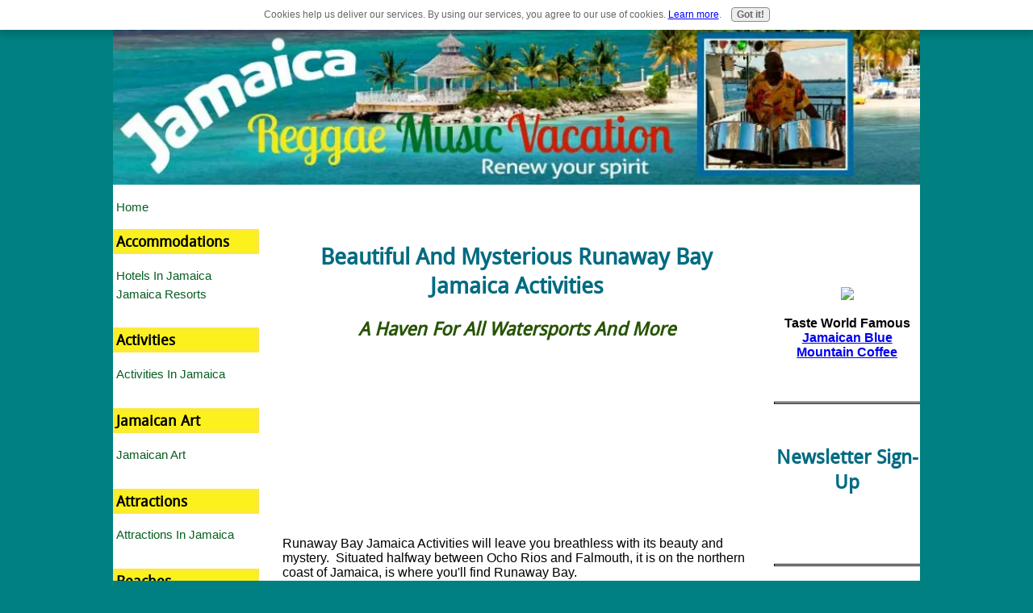

--- FILE ---
content_type: text/html; charset=UTF-8
request_url: https://www.jamaica-reggae-music-vacation.com/Runaway-Bay-Jamaica-Activities.html
body_size: 17269
content:
<!DOCTYPE HTML>
<html>
<head><meta http-equiv="content-type" content="text/html; charset=UTF-8"><title>Runaway Bay Jamaica Activities</title><meta name="description" content="One of the many Runaway Bay Jamaica Activities is scuba diving.  Runaway Bay is a diver's paradise where you'll find King Neptune's throne and so much more."><meta id="viewport" name="viewport" content="width=device-width, initial-scale=1, maximum-scale=1, minimum-scale=1">
<link href="/sd/support-files/A.style.css.pagespeed.cf.mQGqVL_YAD.css" rel="stylesheet" type="text/css">
<!-- start: tool_blocks.sbi_html_head -->
<link rel="canonical" href="https://www.jamaica-reggae-music-vacation.com/Runaway-Bay-Jamaica-Activities.html"/>
<link rel="alternate" type="application/rss+xml" title="RSS" href="https://www.jamaica-reggae-music-vacation.com/Jamaica-Reggae-Music-Vacation.xml">
<meta property="og:site_name" content="Jamaica-reggae-music-vacation.com"/>
<meta property="og:title" content="Runaway Bay Jamaica Activities"/>
<meta property="og:description" content="One of the many Runaway Bay Jamaica Activities is scuba diving.  Runaway Bay is a diver's paradise where you'll find King Neptune's throne and so much more."/>
<meta property="og:type" content="article"/>
<meta property="og:url" content="https://www.jamaica-reggae-music-vacation.com/Runaway-Bay-Jamaica-Activities.html"/>
<meta property="og:image" content="https://www.jamaica-reggae-music-vacation.com/images/cove.jpg"/>
<meta property="og:image" content="https://www.jamaica-reggae-music-vacation.com/images/Snorkling.jpg"/>
<meta property="og:image" content="https://www.jamaica-reggae-music-vacation.com/jamaica-reggae-music-vacation-fb.jpg"/>
<meta property="og:image" content="https://www.jamaica-reggae-music-vacation.com/images/GolfBallClub.jpg"/>
<meta property="og:image" content="https://www.jamaica-reggae-music-vacation.com/images/ColumbusParkJamaica.jpg"/>
<meta property="fb:app_id" content="269870093030639"/>
<meta property="fb:admins" content="https://www.facebook.com/DonnaWil"/>
<!-- SD -->
<script>var https_page=0</script>
<script charset="utf-8">//<![CDATA[
(function(){document.addEventListener("DOMContentLoaded",function(ev){var forms=[];forms=forms.concat([].slice.call(document.querySelectorAll('.Ezine2 form')));forms=forms.concat([].slice.call(document.querySelectorAll('.c2Form')));if(!/gdpr\-/.test(window.location.pathname)){forms=forms.concat([].slice.call(document.querySelectorAll('[class^=" FormBlock"]')));forms=forms.concat([].slice.call(document.querySelectorAll('[class^="FormBlock"]')));var userDomain=window.location.origin.replace(/sbi([A-za-z0-9]+)\.sitesell\./,"");var hostForms=[].slice.call(document.querySelectorAll('form[action^="'+userDomain+'"]'));hostForms=hostForms.concat([].slice.call(document.querySelectorAll('form[action^="/"]')));for(var i=0,ilen=hostForms.length;i<ilen;i++){if(forms.indexOf(hostForms[i])===-1){forms.push(hostForms[i]);}}}var blockForm=function(el){el.addEventListener('submit',function(ev){ev.preventDefault();},false);var buttons=el.querySelectorAll('input[type="submit"], button[type="submit"], input[value="Submit"], input[type="button"]');for(var i=0,ilen=buttons.length;i<ilen;i++){buttons[i].setAttribute("disabled","disabled");buttons[i].style.cursor="no-drop";}};for(var i=0,ilen=forms.length;i<ilen;i++){blockForm(forms[i]);}});}());
//]]></script><script src="https://www.jamaica-reggae-music-vacation.com/sd/support-files/gdprcookie.js.pagespeed.jm.6upR_E7hTb.js" async defer></script><!-- end: tool_blocks.sbi_html_head -->
<!-- start: shared_blocks.32044353#end-of-head -->
<script>var _gaq=_gaq||[];_gaq.push(['_setAccount','UA-12506682-2']);_gaq.push(['_trackPageview']);(function(){var ga=document.createElement('script');ga.type='text/javascript';ga.async=true;ga.src=('https:'==document.location.protocol?'https://ssl':'http://www')+'.google-analytics.com/ga.js';var s=document.getElementsByTagName('script')[0];s.parentNode.insertBefore(ga,s);})();</script>
<!-- end: shared_blocks.32044353#end-of-head -->
<!--[if IE 8]>
    <script type="text/javascript" src="/sd/support-files/fix.js"></script>
    <![endif]-->
<script>var FIX=FIX||{};</script>
<!--[if IE 8]>
    <script type="text/javascript">
        FIX.doEndOfHead();
    </script>
    <![endif]-->
</head>
<body class="responsive">
<div id="PageWrapper" class="modern">
<div id="HeaderWrapper">
<div id="Header">
<div class="Liner">
<div class="WebsiteName">
<a href="/"> </a>
</div><div class="Tagline"> </div>
<!-- start: shared_blocks.32044349#top-of-header -->
<meta name="google-site-verification" content="r2U1SJqGmY0jeeFFl0I1XL2yawVTivgPPZmdKzTXfwU"/>
<script>(function(i,s,o,g,r,a,m){i['GoogleAnalyticsObject']=r;i[r]=i[r]||function(){(i[r].q=i[r].q||[]).push(arguments)},i[r].l=1*new Date();a=s.createElement(o),m=s.getElementsByTagName(o)[0];a.async=1;a.src=g;m.parentNode.insertBefore(a,m)})(window,document,'script','https://www.google-analytics.com/analytics.js','ga');ga('create','UA-12506682-2','auto');ga('send','pageview');</script>
<BODY BGCOLOR="teal">
<!-- end: shared_blocks.32044349#top-of-header -->
<!-- start: shared_blocks.32044267#bottom-of-header -->
<div class="mobileOnly"><!-- start: tool_blocks.navbar.horizontal.center --><div class="ResponsiveNavWrapper">
<div class="ResponsiveNavButton"><span>Menu</span></div><div class="HorizontalNavBarCenter HorizontalNavBar HorizontalNavBarCSS ResponsiveNav"><ul class="root"><li class="li1"><a href="/">Home</a></li><li class="li1 submenu"><span class="navheader">Accommodations</span><ul><li class="li2"><a href="/hotels-in-jamaica.html">Hotels In Jamaica</a></li><li class="li2"><a href="/jamaica-resorts.html">Jamaica Resorts</a></li></ul></li><li class="li1 submenu"><span class="navheader">Activities</span><ul><li class="li2"><a href="/activities-in-jamaica.html">Activities In Jamaica</a></li></ul></li><li class="li1 submenu"><span class="navheader">Jamaican Art</span><ul><li class="li2"><a href="/jamaican-art.html">Jamaican Art</a></li></ul></li><li class="li1 submenu"><span class="navheader">Attractions</span><ul><li class="li2"><a href="/attractions-in-jamaica.html">Attractions In Jamaica</a></li></ul></li><li class="li1 submenu"><span class="navheader">Beaches</span><ul><li class="li2"><a href="/Jamaican-Beaches.html">Jamaican Beaches</a></li></ul></li><li class="li1 submenu"><span class="navheader">Coffee</span><ul><li class="li2"><a href="/Jamaican-Blue-Mountain-Coffee.html">Jamaican Blue Mountain Coffee</a></li></ul></li><li class="li1 submenu"><span class="navheader">Culture</span><ul><li class="li2"><a href="/jamaican-culture.html">Jamaican Culture</a></li></ul></li><li class="li1 submenu"><span class="navheader">Food</span><ul><li class="li2"><a href="/Jamaican-Foods.html">Jamaican Foods</a></li></ul></li><li class="li1 submenu"><span class="navheader">Kingston</span><ul><li class="li2"><a href="/kingston-jamaica.html">Kingston Jamaica</a></li></ul></li><li class="li1 submenu"><span class="navheader">Montego Bay</span><ul><li class="li2"><a href="/montego-bay-jamaica.html">Montego Bay</a></li></ul></li><li class="li1 submenu"><span class="navheader">Negril</span><ul><li class="li2"><a href="/negril-beach-jamaica.html">Negril Beach Jamaica</a></li></ul></li><li class="li1 submenu"><span class="navheader">Ocho Rios</span><ul><li class="li2"><a href="/ocho-rios-jamaica.html">Ocho Rios Jamaica</a></li></ul></li><li class="li1 submenu"><span class="navheader">Photo Gallery</span><ul><li class="li2"><a href="/jamaica-photo-gallery.html">Jamaica Photo Gallery</a></li></ul></li><li class="li1 submenu"><span class="navheader">Port Antonio</span><ul><li class="li2"><a href="/port-antonio-jamaica.html">Port Antonio</a></li></ul></li><li class="li1 submenu"><span class="navheader">What Is Reggae?</span><ul><li class="li2"><a href="/what-is-reggae.html">What Is Reggae?</a></li><li class="li2"><a href="/Bob-Marley.html">Bob Marley</a></li><li class="li2"><a href="/Reggae-artists.html">Reggae Artists</a></li><li class="li2"><a href="/Reggae-Festivals.html">Reggae Festivals</a></li></ul></li><li class="li1 submenu"><span class="navheader">South Coast</span><ul><li class="li2"><a href="/south-coast-winery.html">Jamaica's South Coast Winery</a></li></ul></li><li class="li1 submenu"><span class="navheader">Travel Documents</span><ul><li class="li2"><a href="/travel-to-jamaica.html">Travel To Jamaica</a></li></ul></li><li class="li1 submenu"><span class="navheader">Vacations</span><ul><li class="li2"><a href="/jamaica-vacations.html">Jamaica Vacations</a></li></ul></li><li class="li1 submenu"><span class="navheader">Weather</span><ul><li class="li2"><a href="/weather-in-jamaica.html">Weather In Jamaica</a></li></ul></li><li class="li1 submenu"><span class="navheader">Weddings & Honeymoons</span><ul><li class="li2"><a href="/jamaica-honeymoon.html">Jamaica Honeymoon</a></li><li class="li2"><a href="/weddings-in-jamaica.html">Weddings In Jamaica</a></li><li class="li2"><a href="/Beach-Jamaica-Wedding.html">Beach Wedding</a></li></ul></li><li class="li1 submenu"><span class="navheader">E-Zine/Newsletter</span><ul><li class="li2"><a href="/Jamaica-Reggae-Music-Vacation-Lovers.html">Jamaica Reggae Music Vacation Lovers</a></li></ul></li><li class="li1 submenu"><span class="navheader">Administrative</span><ul><li class="li2"><a href="/Jamaica-Reggae-Music-Vacation-blog.html">Jamaica Reggae RSS/Blog</a></li><li class="li2"><a href="/Links.html">Links/Resources</a></li></ul></li></ul></div></div>
<!-- end: tool_blocks.navbar.horizontal.center -->
</div>
<!-- end: shared_blocks.32044267#bottom-of-header -->
</div><!-- end Liner -->
</div><!-- end Header -->
</div><!-- end HeaderWrapper -->
<div id="ColumnsWrapper">
<div id="ContentWrapper">
<div id="ContentColumn">
<div class="Liner">
<!-- start: shared_blocks.32044261#above-h1 -->
<!-- start: tool_blocks.faceit_like.1 --><div style='min-height:32px; display: block;'><div class="fb-like" data-font="" data-href="http://www.jamaica-reggae-music-vacation.com" data-send="false" data-show-faces="false" data-width="450"></div></div><!-- end: tool_blocks.faceit_like.1 -->
<!-- end: shared_blocks.32044261#above-h1 -->
<h1 style="text-align: center">Beautiful And Mysterious Runaway Bay Jamaica Activities<br/></h1>
<h3 style="text-align: center"><span style="font-size: 23px;color: rgb(39, 84, 2);"><em>A Haven For All Watersports And More</em></span><br/></h3>
<!-- start: shared_blocks.32044357#below-h1 -->
<!-- end: shared_blocks.32044357#below-h1 -->
<script>google_ad_client="pub-4520119733373775";google_ad_slot="3543697663"
google_ad_width=200;google_ad_height=200;</script>
<script src="https://pagead2.googlesyndication.com/pagead/show_ads.js"></script><br><br>
<p>Runaway Bay Jamaica Activities will leave you breathless with its beauty and mystery.&#xa0; Situated halfway between Ocho Rios
and Falmouth, it is on the northern coast of Jamaica, is where you'll
find Runaway Bay. </p><p><br/></p>
<!-- start: shared_blocks.32044352#below-paragraph-1 -->
<!-- end: shared_blocks.32044352#below-paragraph-1 -->
<!-- start: shared_blocks.189623732#GoogleAdJaReggLeft300x250 -->
<div style="float:left;margin-right:7px;">
<script async src="//pagead2.googlesyndication.com/pagead/js/adsbygoogle.js"></script>
<!-- GoogleAdJaReggLeft300x250 -->
<ins class="adsbygoogle" style="display:inline-block;width:300px;height:250px" data-ad-client="ca-pub-0377835614506441" data-ad-slot="7714805318"></ins>
<script>(adsbygoogle=window.adsbygoogle||[]).push({});</script>
</div>
<!-- end: shared_blocks.189623732#GoogleAdJaReggLeft300x250 -->
<p>It is assumed that this was the runaway point for
Africans slaves taking the 90 miles canoe trip to Cuba and freedom.</p><p><br/></p><p>As part of the <a href="https://www.jamaica-reggae-music-vacation.com/activities-in-jamaica.html">activities in Jamaica</a>&#xa0;for you to enjoy, there are two exquisite beaches in Runaway Bay for you to dive, surf, and swim, and they are Paradise Beach and Cardiff Hall Public Beach.</p><p><br/></p>
<br clear="all">
<h2><span style="font-size: 24px;">Paradise Beach And Cardiff Hall Public Beach</span><br/></h2>
<div class="ImageBlock ImageBlockCenter"><img src="https://www.jamaica-reggae-music-vacation.com/images/xcove.jpg.pagespeed.ic.598CwzjyOb.webp" width="425" height="282" alt="https://www.jamaica-reggae-music-vacation.com/Runaway-Bay-Jamaica-Activities.html" title="https://www.jamaica-reggae-music-vacation.com/Runaway-Bay-Jamaica-Activities.html" data-pin-media="https://www.jamaica-reggae-music-vacation.com/images/cove.jpg" style="width: 425px; height: auto"></div>
<br clear="all">
<p>Both Paradise Beach and Cardiff Hall Public beach are popular beaches for Jamaicans and are not crowded.</p><p><br/></p><p>After
a day of snorkeling or diving, you will want to stretch out onto this
bleached white sandy patch of beach where the lapping of waves against
the shoreline is so soothing and relaxing you'll want to sit back relax,
read your favorite book or just go for a walk along the beach.	</p><p><br/></p><p><br/></p>
<h2><span style="font-size: 24px;">Scuba Diving Paradise</span><br/></h2>
<div class="ImageBlock ImageBlockRight"><img src="https://www.jamaica-reggae-music-vacation.com/images/Snorkling.jpg" width="283" height="424" alt="Snorkling in Jamaica, https://www.jamaica-reggae-music-vacation.com/Runaway-Bay-Jamaica-Activities.html" title="Snorkling in Jamaica, https://www.jamaica-reggae-music-vacation.com/Runaway-Bay-Jamaica-Activities.html" data-pin-media="https://www.jamaica-reggae-music-vacation.com/images/Snorkling.jpg" style="width: 283px; height: auto"><div class="pinit">
<a data-pin-do="buttonPin" data-pin-count="beside" data-pin-save="true" href="https://pinterest.com/pin/create/button/?url=http%3A%2F%2Fwww.jamaica-reggae-music-vacation.com%2FRunaway-Bay-Jamaica-Activities.html&media=https%3A%2F%2Fwww.jamaica-reggae-music-vacation.com%2Fimages%2FSnorkling.jpg&description=Runaway%20Bay%20offers%20the%20best%20snorkeling%20because%20of%20the%20reefs%20being%20so%20close%20to%20shore."></a>
</div></div>
<p>Runaway Bay
offers the best snorkeling because of the reefs being so close to shore, you'll love the diving in this area.</p><p><br/></p><p>These reefs are full of over seven hundred species of marine life,
including schools of tropical fish such as kingfish, parrotfish, blue chronis, small skate rays and snappers.</p><p><br/></p><p>Scuba Divers will see a reef complex called Ricky's Reef which is renowned for its sponges. More experienced divers can explore
the Coral Canyons and also see the Reggae Queen which is a sunken
tugboat.</p><p><br/></p><p>And of course you can have your picture taken sitting on King
Neptune's throne, another of Runaway Bay Jamaica Activities to
experience.</p><p><br/></p>
<!-- start: shared_blocks.189653391#GoogleAd336x250CTR -->
<br clear="all"><center>
<script async src="//pagead2.googlesyndication.com/pagead/js/adsbygoogle.js"></script>
<!-- GoogleAdJaReg336x280 -->
<ins class="adsbygoogle" style="display:inline-block;width:336px;height:280px" data-ad-client="ca-pub-0377835614506441" data-ad-slot="2817701851"></ins>
<script>(adsbygoogle=window.adsbygoogle||[]).push({});</script>
</center>
<br clear="all">
<!-- end: shared_blocks.189653391#GoogleAd336x250CTR -->
<h2><span style="font-size: 24px;">Green Grotto Caves</span><br/></h2>
<div class="ImageBlock ImageBlockLeft"><img src="https://www.jamaica-reggae-music-vacation.com/images/xGreenGrotto.jpg.pagespeed.ic.4ySnWhx8fg.webp" width="259" height="194" alt="Green Grotto Caves, https://www.jamaica-reggae-music-vacation.com/Runaway-Bay-Jamaica-Activities.html" title="Green Grotto Caves, https://www.jamaica-reggae-music-vacation.com/Runaway-Bay-Jamaica-Activities.html" data-pin-media="https://www.jamaica-reggae-music-vacation.com/images/GreenGrotto.jpg" style="width: 259px; height: auto"><span class="Caption CaptionCenter" style="max-width:259px">Green Grotto Caves</span><div class="pinit">
<a data-pin-do="buttonPin" data-pin-count="beside" data-pin-save="true" href="https://pinterest.com/pin/create/button/?url=http%3A%2F%2Fwww.jamaica-reggae-music-vacation.com%2FRunaway-Bay-Jamaica-Activities.html&media=https%3A%2F%2Fwww.jamaica-reggae-music-vacation.com%2Fimages%2FGreenGrotto.jpg&description=You%20can%20go%20fishing%20in%20the%20Green%20Grotto%20Caves%20nature%20park%20that%20has%20an%20underwater%20lake%20120%20feet%20below%20sea%20level."></a>
</div></div>
<p>You'll be impressed by these mysterious caves that holds so much history, situated just east of Runaway Bay. &#xa0;You can go fishing in the Green Grotto Caves nature park
that has an underwater lake 120 feet below sea level.</p><p><br/></p><p>With inland
caverns revealing strong tree roots as they crack through the rocks,
lime rock formation resembling natural crystal shapes, and some in the
form of some kind of animals. </p><p><br/></p>
<br clear="all">
<h2><span style="font-size: 24px;">Golfing In Runaway Bay Jamaica</span><br/></h2>
<div class="ImageBlock ImageBlockCenter"><img src="https://www.jamaica-reggae-music-vacation.com/images/GolfBallClub.jpg" width="419" height="286" alt="Golfing in Jamaica, https://www.jamaica-reggae-music-vacation.com/Runaway-Bay-Jamaica-Activities.html" title="Golfing in Jamaica, https://www.jamaica-reggae-music-vacation.com/Runaway-Bay-Jamaica-Activities.html" data-pin-media="https://www.jamaica-reggae-music-vacation.com/images/GolfBallClub.jpg" style="width: 419px; height: auto"><div class="pinit">
<a data-pin-do="buttonPin" data-pin-count="beside" data-pin-save="true" href="https://pinterest.com/pin/create/button/?url=http%3A%2F%2Fwww.jamaica-reggae-music-vacation.com%2FRunaway-Bay-Jamaica-Activities.html&media=https%3A%2F%2Fwww.jamaica-reggae-music-vacation.com%2Fimages%2FGolfBallClub.jpg&description=Another%20of%20the%20many%20Runaway%20Bay%20Jamaica%20Activities%20is%20golfing.%20You%20can%20enjoy%20a%20day%20of%20golf%20at%20the%20SuperClubs%20Golf%20Club."></a>
</div></div>
<p>Another of the many Runaway Bay Jamaica Activities is golfing.&#xa0; You
can enjoy a day of golf at the SuperClubs Golf Club.</p><p><br/></p><p>There is no
charge if you are a guest here or at any of their affiliate SuperClubs.
But non-guest are also allowed to play golf here for a nominal fee.</p><p><br/></p>
<br clear="all">
<h2><span style="font-size: 24px;">Horseback Riding</span><br/></h2>
<div class="ImageBlock ImageBlockRight"><img src="https://www.jamaica-reggae-music-vacation.com/images/ChukkaCove.jpg" width="279" height="181" alt="Horseback riding in Jamaica, https://www.jamaica-reggae-music-vacation.com/Runaway-Bay-Jamaica-Activities.html" title="Horseback riding in Jamaica, https://www.jamaica-reggae-music-vacation.com/Runaway-Bay-Jamaica-Activities.html" data-pin-media="https://www.jamaica-reggae-music-vacation.com/images/ChukkaCove.jpg" style="width: 279px; height: auto"><div class="pinit">
<a data-pin-do="buttonPin" data-pin-count="beside" data-pin-save="true" href="https://pinterest.com/pin/create/button/?url=http%3A%2F%2Fwww.jamaica-reggae-music-vacation.com%2FRunaway-Bay-Jamaica-Activities.html&media=https%3A%2F%2Fwww.jamaica-reggae-music-vacation.com%2Fimages%2FChukkaCove.jpg&description=The%20famous%20Chukka%20Caribbean%20Adventures%2C%20located%20east%20of%20Runaway%20Bay%2C%20has%20a%20complete%20equestrian%20center%2C%20where%20you%20can%20ride%20and%20swim%20with%20your%20horse."></a>
</div></div>
<p>The famous Chukka Caribbean Adventures, located east of Runaway Bay, has a complete equestrian center, where you can ride and swim with your horse.</p><p><br/></p>
<p>Feeling
adventurous, then you'll love the Ocean Safari where you can pilot a
two-seat inflatable Zodiac style boat gliding along the coast viewing
unspoiled coves and beaches, stopping at the ultra private beach of
Sandy Bay.<br/></p><p><br/></p>
<br clear="all">
<h2><span style="font-size: 24px;">Columbus Park Museum</span><br/></h2>
<p>This very interesting Runaway Bay Jamaica activity is found along the roadway on Queens Highway, where Pimento trees, which produces allspice are all around the Columbus Park.</p><p><br/></p>
<div class="ImageBlock ImageBlockLeft"><img src="https://www.jamaica-reggae-music-vacation.com/images/ColumbusParkJamaica.jpg" width="425" height="637.87610619469" alt="https://www.jamaica-reggae-music-vacation.com/Runaway-Bay-Jamaica-Activities.html" title="https://www.jamaica-reggae-music-vacation.com/Runaway-Bay-Jamaica-Activities.html" data-pin-media="https://www.jamaica-reggae-music-vacation.com/images/ColumbusParkJamaica.jpg" style="width: 425px; height: auto"><span class="Caption CaptionCenter" style="max-width:425px">Columbus Park Museum, Runaway Bay, Jamaica</span></div>
<p>There you'll see a
fantastic collection of exhibits such as canoe made from a solid piece
of cottonwood... the way Arawak's made them some five centuries ago,
fish pot made from bamboo, corn husker and a water wheel.<br/></p><p><br/></p><p>You'll see a tally that was used to count bananas carried on slave's heads from plantation to ship.</p><p><br/></p><p>Columbus Park Museum shows you how generations lived centuries ago. It is free to visit and is opened Monday through Friday from 8am to 4pm.</p><p><br/></p><p><br/></p>
<h2><span style="font-size: 24px;">Seville Great House</span><br/></h2>
<p>This great house contains centuries of Jamaica's history with collections of artifacts once used by African slaves. The Seville Great House, Heritage Park is modest in stature, and was one of the first Spanish settlement in the area.</p><p><br/></p><p>Was also the site of an Arawak village and is full of history.</p><p><br/></p><p>If
you would like to know more about this Great House, just ask and they
will show you a 15-minute historical film about the site from Arawak
times through the era of slavery and into colonial period.</p><p><br/></p>
<!-- start: shared_blocks.189623310#GoogleJaRegCtr468x60 -->
<br clear="all"><center>
<script async src="//pagead2.googlesyndication.com/pagead/js/adsbygoogle.js"></script>
<!-- GoogleJaRegMusVac468 -->
<ins class="adsbygoogle" style="display:inline-block;width:468px;height:60px" data-ad-client="ca-pub-0377835614506441" data-ad-slot="7547106740"></ins>
<script>(adsbygoogle=window.adsbygoogle||[]).push({});</script>
</center><br clear="all">
<!-- end: shared_blocks.189623310#GoogleJaRegCtr468x60 -->
<h2><span style="font-size: 24px;">Staying In The Area Of Runaway Bay Jamaica Activities</span><br/></h2>
<p>The clean and beautiful Runaway Bay H.E.A.R.T Hotel is a bargain hunter's dream. This is a hotel training and service institution where young Jamaicans interested in working in the hotel industry learn their trade.</p><p><br/></p>
I have listed the contact information for <a href="http://www.discoverjamaica.com/gleaner/inns/heart.html" target='new'>Runaway Bay H.E.A.R.T</a> training institute for your easy reference. The staff at this hotel is both helpful and very professional.. you'll be enjoying great service and views of the bay and golf course.<br><br><br>
<p>After a day of Runaway Bay Jamaica Activities you can dine to your delight at the Cardiff Hall Restaurant which serves superb Jamaican and Continental dishes.<br/></p>
<!-- start: shared_blocks.189623442#IInfolinks -->
<br clear="all">
<script>var infolinks_pid=45534;var infolinks_wsid=1;</script>
<script src="//resources.infolinks.com/js/infolinks_main.js"></script>
<br clear="all">
<!-- end: shared_blocks.189623442#IInfolinks -->
<p style="text-align: center;"><a href="https://www.jamaica-reggae-music-vacation.com/activities-in-jamaica.html" onclick="return FIX.track(this);">Return From Runaway Bay Jamaica Activities To Activities In Jamaica</a></p><p style="text-align: center;"><br/></p>
<!-- start: shared_blocks.32044351#above-socialize-it -->
<!-- end: shared_blocks.32044351#above-socialize-it -->
<!-- start: shared_blocks.32044265#socialize-it -->
<!-- start: tool_blocks.faceit_like.2 --><div style='min-height:32px; display: block;'><div class="fb-like" data-font="" data-href="http://www.jamaica-reggae-music-vacation.com/Runaway-Bay-Jamaica-Activities.html" data-send="false" data-show-faces="false" data-width="450"></div></div><!-- end: tool_blocks.faceit_like.2 -->
<!-- start: tool_blocks.faceit_comment -->
<div id="COMMENTING" class="fb-comment"><h3><span style="color:red;">New!</span> Comments</h3>Have your say about what you just read! Leave me a comment in the box below.<div class="fb-comments" data-href="http://www.jamaica-reggae-music-vacation.com/Runaway-Bay-Jamaica-Activities.html" data-numposts="10" data-width="450"></div></div><!-- end: tool_blocks.faceit_comment -->
<div class=" socializeIt socializeIt-responsive" style="border-color: #cccccc; border-width: 1px 1px 1px 1px; border-style: solid; box-sizing: border-box">
</div>
<!-- end: shared_blocks.32044265#socialize-it -->
<br><br><script>google_ad_client="pub-4520119733373775";google_ad_slot="8113498069";google_ad_width=336;google_ad_height=280;</script>
<script src="https://pagead2.googlesyndication.com/pagead/show_ads.js"></script><br><br>
<!-- start: shared_blocks.32044348#below-socialize-it -->
<!-- end: shared_blocks.32044348#below-socialize-it -->
</div><!-- end Liner -->
</div><!-- end ContentColumn -->
</div><!-- end ContentWrapper -->
<div id="NavWrapper">
<div id="NavColumn">
<div class="Liner">
<!-- start: shared_blocks.32044358#top-of-nav-column -->
<!-- end: shared_blocks.32044358#top-of-nav-column -->
<!-- start: shared_blocks.32044354#navigation -->
<div class="desktopOnly"><!-- start: tool_blocks.navbar --><div class="Navigation"><ul><li class=""><a href="/">Home</a></li><li><h3>Accommodations</h3><ul><li class=""><a href="/hotels-in-jamaica.html">Hotels In Jamaica</a></li><li class=""><a href="/jamaica-resorts.html">Jamaica Resorts</a></li></ul></li><li><h3>Activities</h3><ul><li class=""><a href="/activities-in-jamaica.html">Activities In Jamaica</a></li></ul></li><li><h3>Jamaican Art</h3><ul><li class=""><a href="/jamaican-art.html">Jamaican Art</a></li></ul></li><li><h3>Attractions</h3><ul><li class=""><a href="/attractions-in-jamaica.html">Attractions In Jamaica</a></li></ul></li><li><h3>Beaches</h3><ul><li class=""><a href="/Jamaican-Beaches.html">Jamaican Beaches</a></li></ul></li><li><h3>Coffee</h3><ul><li class=""><a href="/Jamaican-Blue-Mountain-Coffee.html">Jamaican Blue Mountain Coffee</a></li></ul></li><li><h3>Culture</h3><ul><li class=""><a href="/jamaican-culture.html">Jamaican Culture</a></li></ul></li><li><h3>Food</h3><ul><li class=""><a href="/Jamaican-Foods.html">Jamaican Foods</a></li></ul></li><li><h3>Kingston</h3><ul><li class=""><a href="/kingston-jamaica.html">Kingston Jamaica</a></li></ul></li><li><h3>Montego Bay</h3><ul><li class=""><a href="/montego-bay-jamaica.html">Montego Bay</a></li></ul></li><li><h3>Negril</h3><ul><li class=""><a href="/negril-beach-jamaica.html">Negril Beach Jamaica</a></li></ul></li><li><h3>Ocho Rios</h3><ul><li class=""><a href="/ocho-rios-jamaica.html">Ocho Rios Jamaica</a></li></ul></li><li><h3>Photo Gallery</h3><ul><li class=""><a href="/jamaica-photo-gallery.html">Jamaica Photo Gallery</a></li></ul></li><li><h3>Port Antonio</h3><ul><li class=""><a href="/port-antonio-jamaica.html">Port Antonio</a></li></ul></li><li><h3>What Is Reggae?</h3><ul><li class=""><a href="/what-is-reggae.html">What Is Reggae?</a></li><li class=""><a href="/Bob-Marley.html">Bob Marley</a></li><li class=""><a href="/Reggae-artists.html">Reggae Artists</a></li><li class=""><a href="/Reggae-Festivals.html">Reggae Festivals</a></li></ul></li><li><h3>South Coast</h3><ul><li class=""><a href="/south-coast-winery.html">Jamaica's South Coast Winery</a></li></ul></li><li><h3>Travel Documents</h3><ul><li class=""><a href="/travel-to-jamaica.html">Travel To Jamaica</a></li></ul></li><li><h3>Vacations</h3><ul><li class=""><a href="/jamaica-vacations.html">Jamaica Vacations</a></li></ul></li><li><h3>Weather</h3><ul><li class=""><a href="/weather-in-jamaica.html">Weather In Jamaica</a></li></ul></li><li><h3>Weddings & Honeymoons</h3><ul><li class=""><a href="/jamaica-honeymoon.html">Jamaica Honeymoon</a></li><li class=""><a href="/weddings-in-jamaica.html">Weddings In Jamaica</a></li><li class=""><a href="/Beach-Jamaica-Wedding.html">Beach Wedding</a></li></ul></li><li><h3>E-Zine/Newsletter</h3><ul><li class=""><a href="/Jamaica-Reggae-Music-Vacation-Lovers.html">Jamaica Reggae Music Vacation Lovers</a></li></ul></li><li><h3>Administrative</h3><ul><li class=""><a href="/Jamaica-Reggae-Music-Vacation-blog.html">Jamaica Reggae RSS/Blog</a></li><li class=""><a href="/Links.html">Links/Resources</a></li></ul></li></ul></div>
<!-- end: tool_blocks.navbar -->
</div>
<!-- end: shared_blocks.32044354#navigation -->
<!-- start: shared_blocks.32044359#bottom-of-nav-column -->
<!-- start: tool_blocks.whatsnew.[base64] -->
<div class="WhatsNew" style="width: 100%">
<h2><a href="https://www.jamaica-reggae-music-vacation.com/Jamaica-Reggae-Music-Vacation-blog.html">Recent Articles</a></h2><div class="WhatsNew-subscribe">
<img class="WhatsNew-icon" src="[data-uri]" alt="RSS"/>
<ul>
<li>
<a href="https://www.jamaica-reggae-music-vacation.com/Jamaica-Reggae-Music-Vacation.xml">
<img src="[data-uri]" alt="XML RSS"/>
</a>
</li> <li>
<a href="https://feedly.com/i/subscription/feed/https://www.jamaica-reggae-music-vacation.com/Jamaica-Reggae-Music-Vacation.xml" target="new" rel="nofollow">
<img src="[data-uri]" alt="follow us in feedly"/>
</a>
</li> <li>
<a href="https://add.my.yahoo.com/rss?url=https://www.jamaica-reggae-music-vacation.com/Jamaica-Reggae-Music-Vacation.xml" target="new" rel="nofollow">
<img src="[data-uri]" alt="Add to My Yahoo!"/>
</a>
</li> </ul>
</div><ol>
<li>
<h3><a href="https://www.jamaica-reggae-music-vacation.com/Jamaica-Nude-Beaches.html">Jamaica Nude Beaches</a></h3><p class="WhatsNew-time"><abbr title="2018-12-20T22:19:30-0500">Dec 20, 18 10:19 PM</abbr></p><div class="blogItThumbnail"><a href="https://www.jamaica-reggae-music-vacation.com/Jamaica-Nude-Beaches.html"><img class="blogItThumbnail" src="https://www.jamaica-reggae-music-vacation.com/images/150x99xBeachNudity.jpg.pagespeed.ic.oUXDr5cbEA.webp" alt="" style="width:150px;height:99.5294117647059px" width="150" height="99.5294117647059"></a></div><div class="WhatsNew-content">At Jamaica nude beaches the saying goes what you see there stays there applies. Negril is a sensual fun loving destination.</div><p class="WhatsNew-more"><a href="/Jamaica-Nude-Beaches.html">Read More</a></p></li>
<li>
<h3><a href="https://www.jamaica-reggae-music-vacation.com/Reggae-Festivals.html">Reggae Festivals</a></h3><p class="WhatsNew-time"><abbr title="2018-07-01T09:26:02-0400">Jul 01, 18 09:26 AM</abbr></p><div class="blogItThumbnail"><a href="https://www.jamaica-reggae-music-vacation.com/Reggae-Festivals.html"><img class="blogItThumbnail" src="[data-uri]" alt="" style="width:150px;height:100.5px" width="150" height="100.5"></a></div><div class="WhatsNew-content">Love reggae music... at Jamaica's reggae festivals you will see and hear the best talents in jazz, blues, roots, rock and reggae music. Here are the dates for these festival events.</div><p class="WhatsNew-more"><a href="/Reggae-Festivals.html">Read More</a></p></li>
<li>
<h3><a href="https://www.jamaica-reggae-music-vacation.com/activities-in-jamaica.html">Activities in Jamaica: Enjoy the Simple Life or Explore a New World</a></h3><p class="WhatsNew-time"><abbr title="2018-05-27T22:07:53-0400">May 27, 18 10:07 PM</abbr></p><div class="blogItThumbnail"><a href="https://www.jamaica-reggae-music-vacation.com/activities-in-jamaica.html"><img class="blogItThumbnail" src="https://www.jamaica-reggae-music-vacation.com/images/150x100xfishingJA.jpg.pagespeed.ic.8qzV5OCK9F.webp" alt="" style="width:150px;height:100px" width="150" height="100"></a></div><div class="WhatsNew-content">Activities in Jamaica are what you make them. To enjoy all that Jamaica has to offer, you will need to explore the culture of this nation. </div><p class="WhatsNew-more"><a href="/activities-in-jamaica.html">Read More</a></p></li></ol></div><!-- end: tool_blocks.whatsnew.[base64] -->
<!-- end: shared_blocks.32044359#bottom-of-nav-column -->
</div><!-- end Liner -->
</div><!-- end NavColumn -->
</div><!-- end NavWrapper -->
<div id="ExtraWrapper">
<div id="ExtraColumn">
<div class="Liner">
<!-- start: shared_blocks.32044342#top-extra-default -->
<!-- end: shared_blocks.32044342#top-extra-default -->
<!-- start: shared_blocks.32044356#extra-default-nav -->
<br clear="all"><br clear="all">
<br><br><br><br><br><center><a href="https://www.amazon.com/gp/product/B0007ZPY2C/ref=as_li_tl?ie=UTF8&camp=1789&creative=9325&creativeASIN=B0007ZPY2C&linkCode=as2&tag=jamaicareggae-20&linkId=4928757bf7167bfafba2e33ccff8c5ae" rel="noopener" target="_blank"><img border="0" src="//ws-na.amazon-adsystem.com/widgets/q?_encoding=UTF8&MarketPlace=US&ASIN=B0007ZPY2C&ServiceVersion=20070822&ID=AsinImage&WS=1&Format=_SL250_&tag=jamaicareggae-20"></a><img src="//ir-na.amazon-adsystem.com/e/ir?t=jamaicareggae-20&l=am2&o=1&a=B0007ZPY2C" width="1" height="1" border="0" alt="" style="border:none !important; margin:0px !important;"/></center>
<p style="text-align: center;"><span style="font-size: 16px;"><b><span>Taste World Famous</span></b></span><br/><span style="font-size: 16px;">
<b><span><a href="https://www.jamaica-reggae-music-vacation.com/Jamaican-Blue-Mountain-Coffee.html" target="_blank" onclick="return FIX.track(this);">Jamaican Blue Mountain Coffee</a></span></b></span></p>
<br clear="all"><br clear="all">
<hr style="width:100%;height:1px;margin-left:0px;text-align:left;">
<br clear="all">
<h2 style="text-align: center"><span style="text-align: center">Newsletter Sign-Up</span></h2>
<br><br>
<!-- start: shared_blocks.211575883#AWeberrightcolumnJaReg -->
<center><div class="AW-Form-435857828"></div>
<script>(function(d,s,id){var js,fjs=d.getElementsByTagName(s)[0];if(d.getElementById(id))return;js=d.createElement(s);js.id=id;js.src="//forms.aweber.com/form/28/435857828.js";fjs.parentNode.insertBefore(js,fjs);}(document,"script","aweber-wjs-ick4m1tq1"));</script></center>
<!-- end: shared_blocks.211575883#AWeberrightcolumnJaReg -->
<br clear="all"><br clear="all">
<hr style="width:100%;height:1px;margin-left:0px;text-align:left;">
<br clear="all"><br clear="all"><br clear="all">
<!-- start: shared_blocks.61729372#box-jamaica -->
<div class="box-jamaica">
<!-- end: shared_blocks.61729372#box-jamaica -->
<!-- end: shared_blocks.32044356#extra-default-nav -->
<!-- start: shared_blocks.32044345#bottom-extra-default -->
<!-- start: shared_blocks.61729530#box-jamaica-ending -->
</div>
<!-- end: shared_blocks.61729530#box-jamaica-ending -->
<!-- start: shared_blocks.129278319#SBI Banner -->
<center><a href="https://webhosting.sitesell.com/DonnaM0.html" rel="noopener nofollow" target="_blank"><img src="https://graphics.sitesell.com/snippet/hosting3-120x600.jpg" alt="SiteSell Hosting" border="0" width="120" height="600"></a></center>
<!-- end: shared_blocks.129278319#SBI Banner -->
<!-- end: shared_blocks.32044345#bottom-extra-default -->
</div><!-- end Liner -->
</div><!-- end NavColumn -->
</div><!-- end NavWrapper -->
</div><!-- end ColumnsWrapper -->
<div id="FooterWrapper">
<div id="Footer">
<div class="Liner">
<!-- start: shared_blocks.32044341#above-bottom-nav -->
<!-- end: shared_blocks.32044341#above-bottom-nav -->
<!-- start: shared_blocks.32044344#bottom-navigation -->
<p><a href="https://www.jamaica-reggae-music-vacation.com/Contact-Us.html">Contact Us</a> &#xa0;| &#xa0; <a href="https://www.jamaica-reggae-music-vacation.com/Disclaimer.html" rel="nofollow">Disclaimer</a> &#xa0;| &#xa0;<a href="https://www.jamaica-reggae-music-vacation.com/privacy-policy.html">﻿Privacy Policy﻿</a> &#xa0;| &#xa0;<a href="https://www.jamaica-reggae-music-vacation.com/site-map.html">Site Map</a> &#xa0;| &#xa0;<a href="https://www.jamaica-reggae-music-vacation.com/About-Us.html">About Us<br/><br/></a>Copyright © 2010-2018 by Donna Williams &#xa0;Jamaica-Reggae-Music-Vacation.com. &#xa0; All Rights Reserved<br/></p>
<!-- end: shared_blocks.32044344#bottom-navigation -->
<!-- start: shared_blocks.32044263#below-bottom-nav -->
<!-- end: shared_blocks.32044263#below-bottom-nav -->
<!-- start: shared_blocks.32044343#footer -->
<!-- end: shared_blocks.32044343#footer -->
</div><!-- end Liner -->
</div><!-- end Footer -->
</div><!-- end FooterWrapper -->
</div><!-- end PageWrapper -->
<!--[if !IE 8]> -->
<script src="/sd/support-files/fix.js.pagespeed.jm.Ud3ubzakDI.js"></script>
<script>FIX.modernize();</script>
<!-- <![endif]-->
<script>FIX.doEndOfBody();</script>
<script src="/sd/support-files/design.js.pagespeed.jm.wq3hSiafo4.js"></script>
<!-- start: tool_blocks.sbi_html_body_end -->
<script>var SS_PARAMS={pinterest_enabled:true,googleplus1_on_page:false,socializeit_onpage:false};</script> <div id="fb-root"></div>
<script async defer crossorigin="anonymous" src="https://connect.facebook.net/en_US/sdk.js#xfbml=1&version=v4.0&appId=269870093030639&autoLogAppEvents=1"></script><style>.g-recaptcha{display:inline-block}.recaptcha_wrapper{text-align:center}</style>
<script>if(typeof recaptcha_callbackings!=="undefined"){SS_PARAMS.recaptcha_callbackings=recaptcha_callbackings||[]};</script><script>(function(d,id){if(d.getElementById(id)){return;}var s=d.createElement('script');s.async=true;s.defer=true;s.src="/ssjs/ldr.js";s.id=id;d.getElementsByTagName('head')[0].appendChild(s);})(document,'_ss_ldr_script');</script><!-- end: tool_blocks.sbi_html_body_end -->
<!-- Generated at 14:44:37 28-Nov-2022 with basic_white_nce_responsive_2 v110 -->
</body>
</html>


--- FILE ---
content_type: text/html; charset=utf-8
request_url: https://www.google.com/recaptcha/api2/aframe
body_size: 267
content:
<!DOCTYPE HTML><html><head><meta http-equiv="content-type" content="text/html; charset=UTF-8"></head><body><script nonce="qNaSSbaMHB3TEae9NUm9oQ">/** Anti-fraud and anti-abuse applications only. See google.com/recaptcha */ try{var clients={'sodar':'https://pagead2.googlesyndication.com/pagead/sodar?'};window.addEventListener("message",function(a){try{if(a.source===window.parent){var b=JSON.parse(a.data);var c=clients[b['id']];if(c){var d=document.createElement('img');d.src=c+b['params']+'&rc='+(localStorage.getItem("rc::a")?sessionStorage.getItem("rc::b"):"");window.document.body.appendChild(d);sessionStorage.setItem("rc::e",parseInt(sessionStorage.getItem("rc::e")||0)+1);localStorage.setItem("rc::h",'1768712596577');}}}catch(b){}});window.parent.postMessage("_grecaptcha_ready", "*");}catch(b){}</script></body></html>